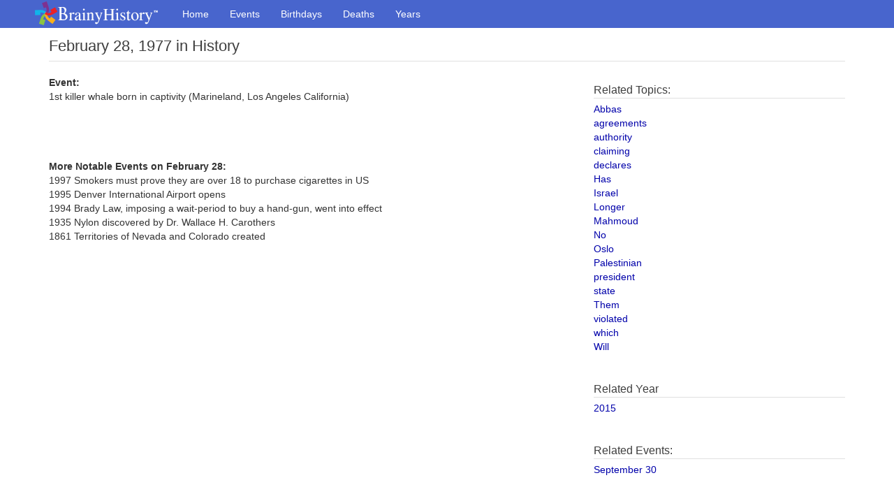

--- FILE ---
content_type: text/html
request_url: https://www.brainyhistory.com/events/1977/february_28_1977_149451.html
body_size: 1826
content:
<!DOCTYPE html><html lang="en"><head><meta charset="utf-8"><meta http-equiv="X-UA-Compatible" content="IE=edge"><meta http-equiv="Content-Type" content="text/html;charset=utf-8"><meta name="robots" content="all"><meta name="viewport" content="width=device-width, initial-scale=1"><meta name="description" content="1st killer whale born in captivity (Marineland... February 28 in History"><link rel="icon" href="/favicon.ico"><title>1st killer whale born in captivity (Marineland... February 28 in History</title><meta property="og:site_name" content="BrainyHistory"><meta property="og:title" content="1st killer whale born in captivity (Marineland... February 28 in History at BrainyHistory.com"><meta property="og:type"  content="article"><meta property="og:description" content="Today in History and Famous Birthdays. Find out what happened and who was born on this day in history. Events and birthdays for each day of the year."><meta property="og:image" content="http://www.brainyhistory.com/images/fb_link_icon_brainyhistory.jpg"><meta property="og:url" content="https://www.brainyhistory.com/events/1977/february_28_1977_149451.html"><link rel="canonical" href="https://www.brainyhistory.com/events/1977/february_28_1977_149451.html"><link href="/assets/css/bootstrap.min.css" rel="stylesheet"><link rel="stylesheet" href="/assets/css/font-awesome.min.css"><link href="/assets/css/custom.css" rel="stylesheet"><script src="/js/iframe_breaker.js"></script></head><body id="events-page"><!-- Menu --> <nav class="navbar navbar-inverse navbar-fixed-top">      <div class="container" style="padding-left:10px;padding-right:0">        <div class="navbar-header">          <a class="navbar-brand" href="/"><span class="bqDesktopLogo"></span></a>        </div>        <div id="navbar" class="collapse navbar-collapse">          <ul class="nav navbar-nav">            <li><a href="/">Home</a></li>            <li><a href="/events.html">Events</a></li>            <li><a href="/birthdays.html">Birthdays</a></li>            <li><a href="/deaths.html">Deaths</a></li>            <li><a href="/years.html">Years</a></li>          </ul>        </div>      </div>      <div id="bq-submenu-navbar" class="navbar-visible">            <ul id="bq-submenu-navbar-nav" class="nav navbar-nav navbar-left">                <li><a href="/events.html" class="subi txnav">Events</a></li>                <li><a href="/birthdays.html" class="subi txnav">Birthdays</a></li>                <li><a href="/deaths.html" class="subi txnav">Deaths</a></li>                <li><a href="/years.html" class="subi txnav">Years</a></li>            </ul>      </div>    </nav>    <div class="container bqTopLevel"> <header>        <h1>February 28, 1977 in History</h1><div class="share-top">         <div class="addthis_inline_share_toolbox"></div>     </div>  </header>  <div class="row bq_left" style="margin-top:20px;"><div class="col-sm-8 col-md-8"><p><strong>Event:</strong></p><p>1st killer whale born in captivity (Marineland, Los Angeles California)</p><br><br><br /><br /><span class="bodybold">More Notable Events on February 28:</span><br><span class="body">1997 Smokers must prove they are over 18 to purchase cigarettes in US<br>1995 Denver International Airport opens<br>1994 Brady Law, imposing a wait-period to buy a hand-gun, went into effect<br>1935 Nylon discovered by Dr. Wallace H. Carothers<br>1861 Territories of Nevada and Colorado created<br></span></div><div class="col-sm-4 col-md-4">     <div class="bq_s">       <div class="related-block"><h3>Related Topics:</h3><span class="body"><a href="/topics/a/abbas.html">Abbas</a></span><br><span class="body"><a href="/topics/a/agreements.html">agreements</a></span><br><span class="body"><a href="/topics/a/authority.html">authority</a></span><br><span class="body"><a href="/topics/c/claiming.html">claiming</a></span><br><span class="body"><a href="/topics/d/declares.html">declares</a></span><br><span class="body"><a href="/topics/h/has.html">Has</a></span><br><span class="body"><a href="/topics/i/israel.html">Israel</a></span><br><span class="body"><a href="/topics/l/longer.html">Longer</a></span><br><span class="body"><a href="/topics/m/mahmoud.html">Mahmoud</a></span><br><span class="body"><a href="/topics/n/no.html">No</a></span><br><span class="body"><a href="/topics/o/oslo.html">Oslo</a></span><br><span class="body"><a href="/topics/p/palestinian.html">Palestinian</a></span><br><span class="body"><a href="/topics/p/president.html">president</a></span><br><span class="body"><a href="/topics/s/state.html">state</a></span><br><span class="body"><a href="/topics/t/them.html">Them</a></span><br><span class="body"><a href="/topics/v/violated.html">violated</a></span><br><span class="body"><a href="/topics/w/which.html">which</a></span><br><span class="body"><a href="/topics/w/will.html">Will</a></span><br></div><br /><br /><div class="related-block">         <h3>Related Year</h3><span class="body"><a href="/years/2015.html">2015</a></span><br><br></div><br /><div class="related-block"><h3>Related Events:</h3><span class="body"><a href="/days/september_30.html">September 30</a></span><br></div>       </div> </div> </div> </div><!-- bottom nav starts -->    <div class="bq_bot_nav mbl bq-no-print">        <div class="container">                    <div class="row">            <img src="/assets/images/pin_ftr_r.png" width="40" />               <div style="padding-top: 8px">                   <a href="/" class="txnav">Home</a> &nbsp;|&nbsp;                   <a href="/events.html">Events</a> &nbsp;|&nbsp;                   <a href="/birthdays.html">Birthdays</a> &nbsp;|&nbsp;                   <a href="/deaths.html">Deaths</a> &nbsp;|&nbsp;                   <a href="/years.html">Years</a> &nbsp;|&nbsp;                   <a href="/inquire/inquire.html">Inquire</a> &nbsp;|&nbsp;                   <a href="/inquire/privacy.html">Privacy</a> &nbsp;|&nbsp;                   <a href="/inquire/terms.html">Terms</a>                </div>           </div>        </div>    </div>    <!-- bottom nav ends -->    <!-- footer -->    <div class="glam-ftr">      <div class="ftr_nav small" style="vertical-align:center"><a href="/inquire/copyright.html">Copyright</a> &#169; 2001 - 2018 BrainyHistory&reg;</div>    </div>    <!-- footer ends -->  </body></html>